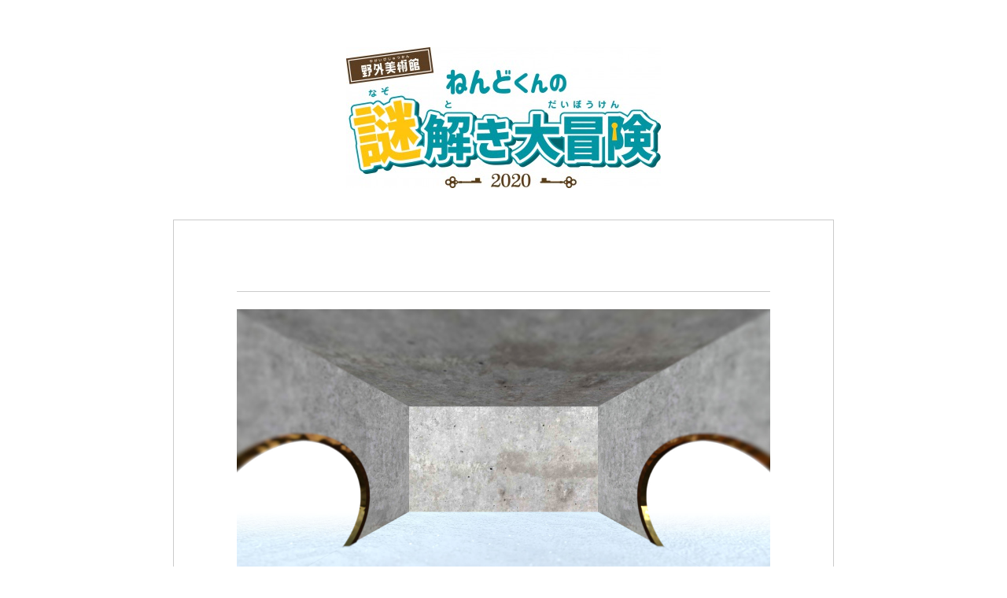

--- FILE ---
content_type: text/html; charset=UTF-8
request_url: https://artpark.or.jp/limited/4-3e/
body_size: 9188
content:
<!doctype html>
<html lang="ja">
<head prefix="og:http://ogp.me/ns#">
<!-- Google Tag Manager -->
<script>(function(w,d,s,l,i){w[l]=w[l]||[];w[l].push({'gtm.start':
new Date().getTime(),event:'gtm.js'});var f=d.getElementsByTagName(s)[0],
j=d.createElement(s),dl=l!='dataLayer'?'&l='+l:'';j.async=true;j.src=
'https://www.googletagmanager.com/gtm.js?id='+i+dl;f.parentNode.insertBefore(j,f);
})(window,document,'script','dataLayer','GTM-WFQGWPN');</script>
<!-- End Google Tag Manager -->
<meta charset="utf-8">
<meta http-equiv="X-UA-Compatible" content="IE=edge">
<meta name="viewport" content="width=device-width,initial-scale=1.0">
<meta name="format-detection" content="telephone=no">

<meta name="msapplication-square70x70logo" content="/small.jpg">
<meta name="msapplication-square150x150logo" content="/medium.jpg">
<meta name="msapplication-wide310x150logo" content="/wide.jpg">
<meta name="msapplication-square310x310logo" content="/large.jpg">
<meta name="msapplication-TileColor" content="#ffffff"/>
<meta name="robots" content="noindex,nofollow">
<link rel="shortcut icon" href="https://artpark.or.jp/favicon.ico" type="image/vnd.microsoft.icon">
<link rel="apple-touch-icon" href="https://artpark.or.jp/apple-touch-icon.png">
<link rel="stylesheet" href="https://artpark.or.jp/wp-artpark/wp-content/themes/original/css/reset.css">
<link rel="stylesheet" href="https://artpark.or.jp/wp-artpark/wp-content/themes/original/css/nazo.css">
<script src="https://artpark.or.jp/wp-artpark/wp-content/themes/original/js/jquery-3.3.1.min.js"></script>
<script src="https://artpark.or.jp/wp-artpark/wp-content/themes/original/js/smoothScroll.js"></script>
<script src="https://artpark.or.jp/wp-artpark/wp-content/themes/original/js/nazo.js"></script>
<meta name='robots' content='index, follow, max-image-preview:large, max-snippet:-1, max-video-preview:-1' />
	<style>img:is([sizes="auto" i], [sizes^="auto," i]) { contain-intrinsic-size: 3000px 1500px }</style>
	
	<!-- This site is optimized with the Yoast SEO plugin v26.3 - https://yoast.com/wordpress/plugins/seo/ -->
	<title>| 札幌芸術の森</title>
	<link rel="canonical" href="https://artpark.or.jp/limited/4-3e/" />
	<meta property="og:locale" content="ja_JP" />
	<meta property="og:type" content="article" />
	<meta property="og:title" content="| 札幌芸術の森" />
	<meta property="og:description" content="&nbsp; &nbsp;  ↑   ← 　　　　 →   …" />
	<meta property="og:url" content="https://artpark.or.jp/limited/4-3e/" />
	<meta property="og:site_name" content="札幌芸術の森" />
	<meta property="article:modified_time" content="2020-09-18T12:38:16+00:00" />
	<meta property="og:image" content="https://artpark.or.jp/wp-artpark/wp-content/uploads/2020/09/9fb5c18d5b664fa3059fcb879e7a6ae9.jpg" />
	<meta name="twitter:card" content="summary_large_image" />
	<script type="application/ld+json" class="yoast-schema-graph">{"@context":"https://schema.org","@graph":[{"@type":"WebPage","@id":"https://artpark.or.jp/limited/4-3e/","url":"https://artpark.or.jp/limited/4-3e/","name":"| 札幌芸術の森","isPartOf":{"@id":"https://artpark.or.jp/#website"},"primaryImageOfPage":{"@id":"https://artpark.or.jp/limited/4-3e/#primaryimage"},"image":{"@id":"https://artpark.or.jp/limited/4-3e/#primaryimage"},"thumbnailUrl":"https://artpark.or.jp/wp-artpark/wp-content/uploads/2020/09/9fb5c18d5b664fa3059fcb879e7a6ae9.jpg","datePublished":"2020-09-13T07:21:20+00:00","dateModified":"2020-09-18T12:38:16+00:00","inLanguage":"ja","potentialAction":[{"@type":"ReadAction","target":["https://artpark.or.jp/limited/4-3e/"]}]},{"@type":"ImageObject","inLanguage":"ja","@id":"https://artpark.or.jp/limited/4-3e/#primaryimage","url":"https://artpark.or.jp/wp-artpark/wp-content/uploads/2020/09/9fb5c18d5b664fa3059fcb879e7a6ae9.jpg","contentUrl":"https://artpark.or.jp/wp-artpark/wp-content/uploads/2020/09/9fb5c18d5b664fa3059fcb879e7a6ae9.jpg"},{"@type":"WebSite","@id":"https://artpark.or.jp/#website","url":"https://artpark.or.jp/","name":"札幌芸術の森","description":"","potentialAction":[{"@type":"SearchAction","target":{"@type":"EntryPoint","urlTemplate":"https://artpark.or.jp/?s={search_term_string}"},"query-input":{"@type":"PropertyValueSpecification","valueRequired":true,"valueName":"search_term_string"}}],"inLanguage":"ja"}]}</script>
	<!-- / Yoast SEO plugin. -->


</head>
</body>
<!-- Google Tag Manager (noscript) -->
<noscript><iframe src="https://www.googletagmanager.com/ns.html?id=GTM-WFQGWPN"
height="0" width="0" style="display:none;visibility:hidden"></iframe></noscript>
<!-- End Google Tag Manager (noscript) -->
	<header id="header">
	<h1>
		<img src="https://artpark.or.jp/wp-artpark/wp-content/uploads/2020/09/nazotoki2020.jpg" alt="" class="pc"><img src="https://artpark.or.jp/wp-artpark/wp-content/uploads/2020/09/nazotoki2020.jpg" alt="" class="sp" id="customlogo">
		</h1>
</header>
<div class="nazo-box">
	<div class="box-1">
		<h2></h2>
		<div class="text"><p><img fetchpriority="high" decoding="async" width="1920" height="1080" alt="3D迷路問題_others_L_R" src="https://artpark.or.jp/wp-artpark/wp-content/uploads/2020/09/9fb5c18d5b664fa3059fcb879e7a6ae9.jpg" /></p>
<p>&nbsp;</p>
<p style="text-align: center;"></p>
<p>&nbsp;</p>
<p style="text-align: center;"><span style="color: #000000; font-size: 200%; background-color: #ccffff;"><strong> </strong></span><span style="color: #999999; font-size: 200%; background-color: #ccffff;"><strong>↑</strong></span><span style="color: #000000; font-size: 200%; background-color: #ccffff;"><strong> </strong></span></p>
<p style="text-align: center;"><span style="color: #999999; font-size: 200%; background-color: #33cccc;"><strong> <a style="background-color: #33cccc;" href="https://artpark.or.jp/limited/4-4n/">←</a> </strong></span><span style="font-size: 200%; color: #000000;"><strong>　　　　</strong></span><span style="color: #000000; font-size: 200%; background-color: #33cccc;"><strong> </strong></span><span style="font-size: 200%; background-color: #33cccc;"><strong><a style="background-color: #33cccc;" href="https://artpark.or.jp/limited/4-2s/">→</a></strong></span><span style="color: #000000; font-size: 200%; background-color: #33cccc;"><strong> </strong></span></p>
<p style="text-align: center;"><span style="color: #999999; font-size: 200%; background-color: #ccffff;"><strong> <span style="color: #999999;">↓</span> </strong></span></p>
<p style="text-align: center;"></p>
<p>&nbsp;</p>
<p style="text-align: center;"><a href="https://artpark.or.jp/limited/1-1n/"><span style="background-color: #ffcc00; color: #000000; font-size: 120%;"><strong> 入口にもどる </strong></span></a></p></div>
	</div>
</div>
<footer id="footer">
	<p id="page-top"><a href="#header"><img src="https://artpark.or.jp/wp-artpark/wp-content/themes/original/img/contents/nazo/page-top.gif" alt="ページ上部へ" width="52" height="52"></a></p>
	<p class="text">札幌芸術の森は、（公財）<a href="http://www.sapporo-caf.org/" target="_blank">札幌市芸術文化財団</a>が管理・運営しています。</p>
	<p id="copyright"><small>COPYRIGHT (C) 札幌芸術の森</small></p>
</footer>
	<script type="speculationrules">
{"prefetch":[{"source":"document","where":{"and":[{"href_matches":"\/*"},{"not":{"href_matches":["\/wp-artpark\/wp-*.php","\/wp-artpark\/wp-admin\/*","\/wp-artpark\/wp-content\/uploads\/*","\/wp-artpark\/wp-content\/*","\/wp-artpark\/wp-content\/plugins\/*","\/wp-artpark\/wp-content\/themes\/original\/*","\/*\\?(.+)"]}},{"not":{"selector_matches":"a[rel~=\"nofollow\"]"}},{"not":{"selector_matches":".no-prefetch, .no-prefetch a"}}]},"eagerness":"conservative"}]}
</script>
    <script>
    document.addEventListener('DOMContentLoaded', function() {
        // MW WP Formのフォームを検索（複数のセレクタを試す）
        var selectors = ['form.mw_wp_form', 'form[id*="mw-wp-form"]', 'form[class*="mw"]'];
        var forms = [];

        selectors.forEach(function(selector) {
            var foundForms = document.querySelectorAll(selector);
            foundForms.forEach(function(form) {
                if (forms.indexOf(form) === -1) {
                    forms.push(form);
                }
            });
        });

        forms.forEach(function(form) {
            // 既にハニーポットフィールドが存在するかチェック
            if (form.querySelector('input[name="website"]')) {
                return;
            }

            // ハニーポットフィールドを作成
            var honeypotField = document.createElement('input');
            honeypotField.type = 'text';
            honeypotField.name = 'website';
            honeypotField.className = 'mwform-honeypot';
            honeypotField.value = '';
            honeypotField.autocomplete = 'off';
            honeypotField.tabIndex = -1;
            honeypotField.style.cssText = 'position:absolute;left:-9999rem;width:1px;height:1px;opacity:0;pointer-events:none;';

            // フォームに追加
            form.appendChild(honeypotField);
        });
    });
    </script>
    </body>
</html>

--- FILE ---
content_type: text/css
request_url: https://artpark.or.jp/wp-artpark/wp-content/themes/original/css/nazo.css
body_size: 4609
content:
@charset "UTF-8";
@import url(https://fonts.googleapis.com/earlyaccess/notosansjapanese.css);
/* --------------------
 body
-------------------- */
html {
  font-size: 62.5%;
  /* 10px基準 */
}

body {
  color: #4d4d4d;
  line-height: 1.7;
  font-size: 14px;
  font-size: 1.4rem;
  background-color: #fff;
  font-family: 'Noto Sans Japanese',Meiryo,sans-serif;
}

body * {
  -webkit-box-sizing: border-box;
  -ms-box-sizing: border-box;
  -o-box-sizing: border-box;
  box-sizing: border-box;
}

a {
  color: #4d4d4d;
  text-decoration: underline;
}

a:hover {
  color: #f00;
  text-decoration: underline;
}

a[href^="tel:"] {
  pointer-events: none;
  text-decoration: none !important;
}

img.centered {
  display: block;
  margin-left: auto;
  margin-right: auto;
}

img.alignright {
  padding: 4px;
  margin: 0 0 2px 7px;
  display: inline;
}

img.alignleft {
  padding: 4px;
  margin: 0 7px 2px 0;
  display: inline;
}

.alignright {
  float: right;
}

.alignleft {
  float: left;
}

.wp-caption {
  max-width: 100%;
}

img {
  max-width: 100%;
  height: auto;
  vertical-align: top;
}

em {
  font-style: italic;
}

img.sp {
  display: none;
}

/* Advanced Responsive Video Embedder プラグイン用 */
.aligncenter {
  margin: 0 auto !important;
}

/* --------------------
	contents
-------------------- */
#header {
  margin-bottom: 40px;
  padding: 60px 30px 0;
}

h1 {
  text-align: center;
}

.nazo-box {
  padding: 0 30px 60px;
}

.nazo-box .box-1 {
  margin: 0 auto;
  padding: 70px 80px;
  border: 1px #CBCBCB solid;
  max-width: 840px;
}

.nazo-box .box-1 h2 {
  margin-bottom: 22px;
  padding-bottom: 20px;
  font-size: 28px;
  font-size: 2.8rem;
  line-height: 1.2;
  text-align: center;
  border-bottom: 1px #CBCBCB solid;
  font-weight: normal;
}

.post-password-form .form-text-1 {
  margin-bottom: 16px;
}

.post-password-form .form-text-2 {
  text-align: center;
}

.post-password-form .form-text-2 input[type="password"] {
  -webkit-appearance: none;
  border: 1px #B2B2B2 solid;
  height: 30px;
  padding: 0 2px;
  width: 140px;
  vertical-align: middle;
}

.post-password-form .form-text-2 input[type="submit"] {
  -webkit-appearance: none;
  border: none;
  margin: 0;
  padding: 0;
  display: inline-block;
  max-width: 60px;
  width: 100%;
  height: 30px;
  color: #fff;
  font-size: 14px;
  font-size: 1.4rem;
  text-decoration: none;
  text-align: center;
  background: #1C7C3E;
  position: relative;
  border-radius: 4px !important;
  cursor: pointer;
  vertical-align: middle;
}

.post-password-form .form-text-2 input[type="submit"]:hover {
  opacity: 0.8;
}

#footer {
  padding: 14px 30px;
  background-color: #1C7C3E;
  position: relative;
}

#footer #page-top {
  width: 52px;
  height: 52px;
  position: absolute;
  top: -22px;
  right: 40px;
}

#footer .text {
  color: #fff;
  font-size: 12px;
  font-size: 1.2rem;
  text-align: center;
}

#footer .text a {
  color: #fff;
  text-decoration: underline;
}

#footer .text a:hover {
  text-decoration: none;
}

#footer #copyright {
  color: #fff;
  font-size: 12px;
  font-size: 1.2rem;
  text-align: center;
}

#footer #copyright a {
  color: #fff;
  text-decoration: underline;
}

#footer #copyright a:hover {
  text-decoration: none;
}

@media screen and (max-width: 600px) {
  img.pc {
    display: none;
  }
  img.sp {
    display: inline-block;
  }
  /* --------------------
	contents
-------------------- */
  #header {
    margin-bottom: 20px;
    padding: 24px 20px 0;
  }
  h1 {
    text-align: center;
  }
  h1 img.logo {
    max-width: 128px;
  }
  .nazo-box {
    padding: 0 20px 40px;
  }
  .nazo-box .box-1 {
    padding: 24px 30px;
  }
  .nazo-box .box-1 h2 {
    margin-bottom: 16px;
    padding-bottom: 14px;
    font-size: 20px;
    font-size: 2.0rem;
    text-align: left;
  }
  .nazo-box .box-1 .text {
    font-size: 12px;
    font-size: 1.2rem;
  }
  .post-password-form .form-text-2 input[type="password"] {
    font-size: 16px;
  }
  #footer {
    padding: 8px 20px;
  }
  #footer #page-top {
    width: 44px;
    height: 44px;
    position: absolute;
    top: -34px;
    right: 6px;
    opacity: 0.4;
  }
  #footer .text {
    color: #fff;
    font-size: 10px;
    font-size: 1.0rem;
  }
  #footer .text a {
    color: #fff;
    text-decoration: underline;
  }
  #footer .text a:hover {
    text-decoration: underline;
  }
  #footer #copyright {
    color: #fff;
    font-size: 10px;
    font-size: 1.0rem;
  }
  #footer #copyright a {
    color: #fff;
    text-decoration: underline;
  }
  #footer #copyright a:hover {
    text-decoration: underline;
  }
}
/*# sourceMappingURL=nazo.css.map */

--- FILE ---
content_type: application/javascript
request_url: https://artpark.or.jp/wp-artpark/wp-content/themes/original/js/nazo.js
body_size: 314
content:
jQuery(function($) {
	$(function(){
		
		resizeImagePercent(0.5);

		function resizeImagePercent( resizeRate ) {
					var resizeImg = document.getElementById("customlogo");
					resizeImg.width  = resizeImg.naturalWidth  * resizeRate;
					resizeImg.height = resizeImg.naturalHeight * resizeRate;
		}	
		
	});

});

--- FILE ---
content_type: text/plain
request_url: https://www.google-analytics.com/j/collect?v=1&_v=j102&a=567254054&t=pageview&_s=1&dl=https%3A%2F%2Fartpark.or.jp%2Flimited%2F4-3e%2F&ul=en-us%40posix&dt=%7C%20%E6%9C%AD%E5%B9%8C%E8%8A%B8%E8%A1%93%E3%81%AE%E6%A3%AE&sr=1280x720&vp=1280x720&_u=YEBAAAABAAAAAC~&jid=1920242107&gjid=894996173&cid=888169029.1768742266&tid=UA-87973029-1&_gid=109011097.1768742266&_r=1&_slc=1&gtm=45He61e1n81WFQGWPNv9129992008za200zd9129992008&gcd=13l3l3l3l1l1&dma=0&tag_exp=103116026~103200004~104527907~104528501~104684208~104684211~105391252~115497441~115616985~115938465~115938469~116682876~117041587&z=853700328
body_size: -449
content:
2,cG-W48FQVN4RS